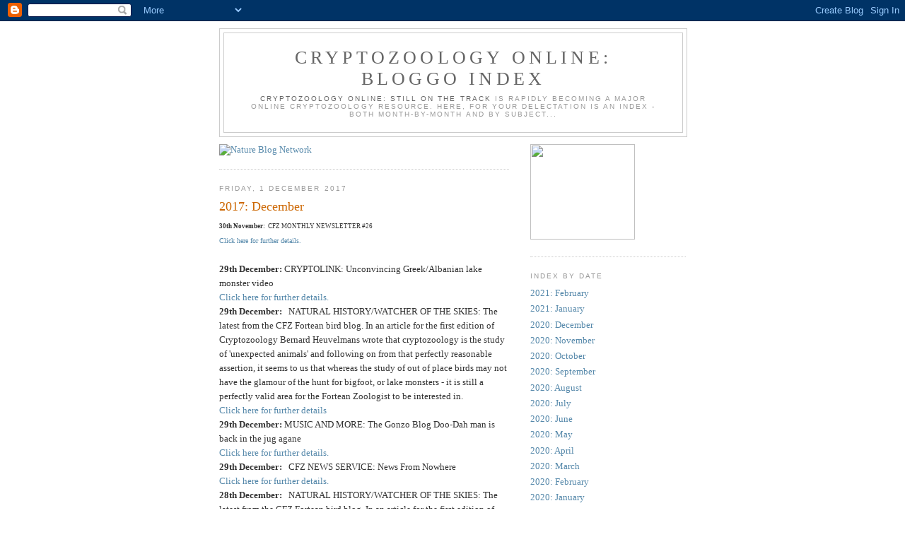

--- FILE ---
content_type: text/html; charset=UTF-8
request_url: https://cryptozoology-bloggodex.blogspot.com/2017/12/29th-cfz-news-service-last-week-at-cfz.html
body_size: 10941
content:
<!DOCTYPE html>
<html dir='ltr'>
<head>
<link href='https://www.blogger.com/static/v1/widgets/2944754296-widget_css_bundle.css' rel='stylesheet' type='text/css'/>
<meta content='text/html; charset=UTF-8' http-equiv='Content-Type'/>
<meta content='blogger' name='generator'/>
<link href='https://cryptozoology-bloggodex.blogspot.com/favicon.ico' rel='icon' type='image/x-icon'/>
<link href='http://cryptozoology-bloggodex.blogspot.com/2017/12/29th-cfz-news-service-last-week-at-cfz.html' rel='canonical'/>
<link rel="alternate" type="application/atom+xml" title="CRYPTOZOOLOGY ONLINE: Bloggo Index - Atom" href="https://cryptozoology-bloggodex.blogspot.com/feeds/posts/default" />
<link rel="alternate" type="application/rss+xml" title="CRYPTOZOOLOGY ONLINE: Bloggo Index - RSS" href="https://cryptozoology-bloggodex.blogspot.com/feeds/posts/default?alt=rss" />
<link rel="service.post" type="application/atom+xml" title="CRYPTOZOOLOGY ONLINE: Bloggo Index - Atom" href="https://www.blogger.com/feeds/377612629557255805/posts/default" />

<link rel="alternate" type="application/atom+xml" title="CRYPTOZOOLOGY ONLINE: Bloggo Index - Atom" href="https://cryptozoology-bloggodex.blogspot.com/feeds/9200695285371924101/comments/default" />
<!--Can't find substitution for tag [blog.ieCssRetrofitLinks]-->
<meta content='http://cryptozoology-bloggodex.blogspot.com/2017/12/29th-cfz-news-service-last-week-at-cfz.html' property='og:url'/>
<meta content='2017: December' property='og:title'/>
<meta content='  30th  November:     CFZ MONTHLY NEWSLETTER #26  Click here for further details.       29th  December:   CRYPTOLINK: Unconvincing Greek/Alb...' property='og:description'/>
<title>CRYPTOZOOLOGY ONLINE: Bloggo Index: 2017: December</title>
<style id='page-skin-1' type='text/css'><!--
/*
-----------------------------------------------
Blogger Template Style
Name:     Minima
Date:     26 Feb 2004
Updated by: Blogger Team
----------------------------------------------- */
/* Use this with templates/template-twocol.html */
body {
background:#ffffff;
margin:0;
color:#333333;
font:x-small Georgia Serif;
font-size/* */:/**/small;
font-size: /**/small;
text-align: center;
}
a:link {
color:#5588aa;
text-decoration:none;
}
a:visited {
color:#999999;
text-decoration:none;
}
a:hover {
color:#cc6600;
text-decoration:underline;
}
a img {
border-width:0;
}
/* Header
-----------------------------------------------
*/
#header-wrapper {
width:660px;
margin:0 auto 10px;
border:1px solid #cccccc;
}
#header-inner {
background-position: center;
margin-left: auto;
margin-right: auto;
}
#header {
margin: 5px;
border: 1px solid #cccccc;
text-align: center;
color:#666666;
}
#header h1 {
margin:5px 5px 0;
padding:15px 20px .25em;
line-height:1.2em;
text-transform:uppercase;
letter-spacing:.2em;
font: normal normal 200% Georgia, Serif;
}
#header a {
color:#666666;
text-decoration:none;
}
#header a:hover {
color:#666666;
}
#header .description {
margin:0 5px 5px;
padding:0 20px 15px;
max-width:700px;
text-transform:uppercase;
letter-spacing:.2em;
line-height: 1.4em;
font: normal normal 78% 'Trebuchet MS', Trebuchet, Arial, Verdana, Sans-serif;
color: #999999;
}
#header img {
margin-left: auto;
margin-right: auto;
}
/* Outer-Wrapper
----------------------------------------------- */
#outer-wrapper {
width: 660px;
margin:0 auto;
padding:10px;
text-align:left;
font: normal normal 100% Georgia, Serif;
}
#main-wrapper {
width: 410px;
float: left;
word-wrap: break-word; /* fix for long text breaking sidebar float in IE */
overflow: hidden;     /* fix for long non-text content breaking IE sidebar float */
}
#sidebar-wrapper {
width: 220px;
float: right;
word-wrap: break-word; /* fix for long text breaking sidebar float in IE */
overflow: hidden;      /* fix for long non-text content breaking IE sidebar float */
}
/* Headings
----------------------------------------------- */
h2 {
margin:1.5em 0 .75em;
font:normal normal 78% 'Trebuchet MS',Trebuchet,Arial,Verdana,Sans-serif;
line-height: 1.4em;
text-transform:uppercase;
letter-spacing:.2em;
color:#999999;
}
/* Posts
-----------------------------------------------
*/
h2.date-header {
margin:1.5em 0 .5em;
}
.post {
margin:.5em 0 1.5em;
border-bottom:1px dotted #cccccc;
padding-bottom:1.5em;
}
.post h3 {
margin:.25em 0 0;
padding:0 0 4px;
font-size:140%;
font-weight:normal;
line-height:1.4em;
color:#cc6600;
}
.post h3 a, .post h3 a:visited, .post h3 strong {
display:block;
text-decoration:none;
color:#cc6600;
font-weight:normal;
}
.post h3 strong, .post h3 a:hover {
color:#333333;
}
.post-body {
margin:0 0 .75em;
line-height:1.6em;
}
.post-body blockquote {
line-height:1.3em;
}
.post-footer {
margin: .75em 0;
color:#999999;
text-transform:uppercase;
letter-spacing:.1em;
font: normal normal 78% 'Trebuchet MS', Trebuchet, Arial, Verdana, Sans-serif;
line-height: 1.4em;
}
.comment-link {
margin-left:.6em;
}
.post img, table.tr-caption-container {
padding:4px;
border:1px solid #cccccc;
}
.tr-caption-container img {
border: none;
padding: 0;
}
.post blockquote {
margin:1em 20px;
}
.post blockquote p {
margin:.75em 0;
}
/* Comments
----------------------------------------------- */
#comments h4 {
margin:1em 0;
font-weight: bold;
line-height: 1.4em;
text-transform:uppercase;
letter-spacing:.2em;
color: #999999;
}
#comments-block {
margin:1em 0 1.5em;
line-height:1.6em;
}
#comments-block .comment-author {
margin:.5em 0;
}
#comments-block .comment-body {
margin:.25em 0 0;
}
#comments-block .comment-footer {
margin:-.25em 0 2em;
line-height: 1.4em;
text-transform:uppercase;
letter-spacing:.1em;
}
#comments-block .comment-body p {
margin:0 0 .75em;
}
.deleted-comment {
font-style:italic;
color:gray;
}
#blog-pager-newer-link {
float: left;
}
#blog-pager-older-link {
float: right;
}
#blog-pager {
text-align: center;
}
.feed-links {
clear: both;
line-height: 2.5em;
}
/* Sidebar Content
----------------------------------------------- */
.sidebar {
color: #666666;
line-height: 1.5em;
}
.sidebar ul {
list-style:none;
margin:0 0 0;
padding:0 0 0;
}
.sidebar li {
margin:0;
padding-top:0;
padding-right:0;
padding-bottom:.25em;
padding-left:15px;
text-indent:-15px;
line-height:1.5em;
}
.sidebar .widget, .main .widget {
border-bottom:1px dotted #cccccc;
margin:0 0 1.5em;
padding:0 0 1.5em;
}
.main .Blog {
border-bottom-width: 0;
}
/* Profile
----------------------------------------------- */
.profile-img {
float: left;
margin-top: 0;
margin-right: 5px;
margin-bottom: 5px;
margin-left: 0;
padding: 4px;
border: 1px solid #cccccc;
}
.profile-data {
margin:0;
text-transform:uppercase;
letter-spacing:.1em;
font: normal normal 78% 'Trebuchet MS', Trebuchet, Arial, Verdana, Sans-serif;
color: #999999;
font-weight: bold;
line-height: 1.6em;
}
.profile-datablock {
margin:.5em 0 .5em;
}
.profile-textblock {
margin: 0.5em 0;
line-height: 1.6em;
}
.profile-link {
font: normal normal 78% 'Trebuchet MS', Trebuchet, Arial, Verdana, Sans-serif;
text-transform: uppercase;
letter-spacing: .1em;
}
/* Footer
----------------------------------------------- */
#footer {
width:660px;
clear:both;
margin:0 auto;
padding-top:15px;
line-height: 1.6em;
text-transform:uppercase;
letter-spacing:.1em;
text-align: center;
}

--></style>
<link href='https://www.blogger.com/dyn-css/authorization.css?targetBlogID=377612629557255805&amp;zx=1d402ac0-a597-4938-992a-0e020e718eeb' media='none' onload='if(media!=&#39;all&#39;)media=&#39;all&#39;' rel='stylesheet'/><noscript><link href='https://www.blogger.com/dyn-css/authorization.css?targetBlogID=377612629557255805&amp;zx=1d402ac0-a597-4938-992a-0e020e718eeb' rel='stylesheet'/></noscript>
<meta name='google-adsense-platform-account' content='ca-host-pub-1556223355139109'/>
<meta name='google-adsense-platform-domain' content='blogspot.com'/>

</head>
<body>
<div class='navbar section' id='navbar'><div class='widget Navbar' data-version='1' id='Navbar1'><script type="text/javascript">
    function setAttributeOnload(object, attribute, val) {
      if(window.addEventListener) {
        window.addEventListener('load',
          function(){ object[attribute] = val; }, false);
      } else {
        window.attachEvent('onload', function(){ object[attribute] = val; });
      }
    }
  </script>
<div id="navbar-iframe-container"></div>
<script type="text/javascript" src="https://apis.google.com/js/platform.js"></script>
<script type="text/javascript">
      gapi.load("gapi.iframes:gapi.iframes.style.bubble", function() {
        if (gapi.iframes && gapi.iframes.getContext) {
          gapi.iframes.getContext().openChild({
              url: 'https://www.blogger.com/navbar/377612629557255805?po\x3d9200695285371924101\x26origin\x3dhttps://cryptozoology-bloggodex.blogspot.com',
              where: document.getElementById("navbar-iframe-container"),
              id: "navbar-iframe"
          });
        }
      });
    </script><script type="text/javascript">
(function() {
var script = document.createElement('script');
script.type = 'text/javascript';
script.src = '//pagead2.googlesyndication.com/pagead/js/google_top_exp.js';
var head = document.getElementsByTagName('head')[0];
if (head) {
head.appendChild(script);
}})();
</script>
</div></div>
<div id='outer-wrapper'><div id='wrap2'>
<!-- skip links for text browsers -->
<span id='skiplinks' style='display:none;'>
<a href='#main'>skip to main </a> |
      <a href='#sidebar'>skip to sidebar</a>
</span>
<div id='header-wrapper'>
<div class='header section' id='header'><div class='widget Header' data-version='1' id='Header1'>
<div id='header-inner'>
<div class='titlewrapper'>
<h1 class='title'>
<a href='https://cryptozoology-bloggodex.blogspot.com/'>
CRYPTOZOOLOGY ONLINE: <br>Bloggo Index
</a>
</h1>
</div>
<div class='descriptionwrapper'>
<p class='description'><span><a href="http://forteanzoology.blogspot.com/">Cryptozoology Online: Still on the Track</a> is rapidly becoming a major online cryptozoology resource. Here, for your delectation is an Index - both month-by-month and by subject...</span></p>
</div>
</div>
</div></div>
</div>
<div id='content-wrapper'>
<div id='crosscol-wrapper' style='text-align:center'>
<div class='crosscol no-items section' id='crosscol'></div>
</div>
<div id='main-wrapper'>
<div class='main section' id='main'><div class='widget HTML' data-version='1' id='HTML1'>
<div class='widget-content'>
<a href="http://natureblognetwork.com/"><img border="0" alt="Nature Blog Network" src="https://lh3.googleusercontent.com/blogger_img_proxy/AEn0k_unuw3VCjrPWNclmMIpNetrm-12JQ1HRz9tb1VXaBZwmwyOWCHTeJSbcpC-rGXYEcVIh0FkKl_bsNlbHwshc_6Ry6stEp9ODipHu-FfHwgwfPiVwgk=s0-d"></a>
</div>
<div class='clear'></div>
</div><div class='widget Blog' data-version='1' id='Blog1'>
<div class='blog-posts hfeed'>

          <div class="date-outer">
        
<h2 class='date-header'><span>Friday, 1 December 2017</span></h2>

          <div class="date-posts">
        
<div class='post-outer'>
<div class='post hentry uncustomized-post-template' itemprop='blogPost' itemscope='itemscope' itemtype='http://schema.org/BlogPosting'>
<meta content='377612629557255805' itemprop='blogId'/>
<meta content='9200695285371924101' itemprop='postId'/>
<a name='9200695285371924101'></a>
<h3 class='post-title entry-title' itemprop='name'>
2017: December
</h3>
<div class='post-header'>
<div class='post-header-line-1'></div>
</div>
<div class='post-body entry-content' id='post-body-9200695285371924101' itemprop='description articleBody'>
<div>
<div>
<span style="font-size: xx-small;"><b>30th</b><b>&nbsp;November:</b><b>&nbsp;</b><b>&nbsp;</b>CFZ MONTHLY NEWSLETTER #26</span></div>
<a href="http://forteanzoology.blogspot.com/2017/11/cfz-monthly-newsletter-26.html" rel="nofollow" style="font-size: x-small;">Click here for further details.</a><span style="font-size: xx-small;"></span><br />
<div>
<br />
<div>
<div>
<div>
<b>29th</b><b>&nbsp;December:</b><b>&nbsp;</b>CRYPTOLINK: Unconvincing Greek/Albanian lake monster video<br />
<a href="http://forteanzoology.blogspot.com/2017/12/cryptolink-unconvincing-greek-lake.html" rel="nofollow">Click here for further details.</a></div>
<b>29th</b><b>&nbsp;December:</b><b>&nbsp;</b><b>&nbsp;</b><b>&nbsp;</b>NATURAL HISTORY/WATCHER OF THE SKIES: The latest from the CFZ Fortean bird blog. In an article for the first edition of Cryptozoology Bernard Heuvelmans wrote that cryptozoology is the study of 'unexpected animals' and following on from that perfectly reasonable assertion, it seems to us that whereas the study of out of place birds may not have the glamour of the hunt for bigfoot, or lake monsters - it is still a perfectly valid area for the Fortean Zoologist to be interested in.</div>
<a href="http://forteanzoology.blogspot.com/2017/12/fortean-bird-news-from-watcher-of-skies_28.html">Click here for further details</a><br />
<b>29th</b><b>&nbsp;December:</b><b>&nbsp;</b>MUSIC AND MORE: The Gonzo Blog Doo-Dah man is back in the jug agane</div>
<div>
<a href="http://forteanzoology.blogspot.com/2017/12/fortean-bird-news-from-watcher-of-skies_29.html" rel="nofollow">Click here for further details.</a><br />
<b>29th</b><b>&nbsp;December:</b><b>&nbsp;</b><b>&nbsp;</b><b>&nbsp;</b>CFZ NEWS SERVICE: News From Nowhere</div>
<a href="http://forteanzoology.blogspot.com/2017/12/news-from-nowhere-fridaysaturday_29.html" rel="nofollow">Click here for further details.</a><br />
<b>28th</b><b>&nbsp;December:</b><b>&nbsp;</b><b>&nbsp;</b><b>&nbsp;</b>NATURAL HISTORY/WATCHER OF THE SKIES: The latest from the CFZ Fortean bird blog. In an article for the first edition of Cryptozoology Bernard Heuvelmans wrote that cryptozoology is the study of 'unexpected animals' and following on from that perfectly reasonable assertion, it seems to us that whereas the study of out of place birds may not have the glamour of the hunt for bigfoot, or lake monsters - it is still a perfectly valid area for the Fortean Zoologist to be interested in.<br />
<div>
<div>
<div>
<div>
<div>
<div>
<div>
<a href="http://forteanzoology.blogspot.com/2017/12/fortean-bird-news-from-watcher-of-skies_28.html">Click here for further details</a><br />
<b>28th</b><b>&nbsp;December:</b><b>&nbsp;</b><b>&nbsp;</b>CRYPTOZOOLOGY/MYSTERY CATS<br />
<div>
The latest from the CFZ Big Cat blog.</div>
<a href="http://forteanzoology.blogspot.com/2017/12/todays-big-cat-news_28.html" target="_blank">Click here for further details</a><br />
<div>
<div>
</div>
</div>
<b>28th</b><b>&nbsp;December:</b><b>&nbsp;</b>MUSIC AND MORE: The Gonzo Blog Doo-Dah man is back in the jug agane</div>
<div>
<a href="http://forteanzoology.blogspot.com/2017/12/the-hoppy-hen-on-thursday.html" rel="nofollow">Click here for further details.</a><br />
<b>28th</b><b>&nbsp;December:</b><b>&nbsp;</b><b>&nbsp;</b><b>&nbsp;</b>CFZ NEWS SERVICE: News From Nowhere</div>
<a href="http://forteanzoology.blogspot.com/2017/12/news-from-nowhere-thursday_28.html" rel="nofollow">Click here for further details.</a><br />
<b>27th</b><b>&nbsp;December:</b><b>&nbsp;</b><b>&nbsp;</b><b>&nbsp;</b>NATURAL HISTORY/WATCHER OF THE SKIES: The latest from the CFZ Fortean bird blog. In an article for the first edition of Cryptozoology Bernard Heuvelmans wrote that cryptozoology is the study of 'unexpected animals' and following on from that perfectly reasonable assertion, it seems to us that whereas the study of out of place birds may not have the glamour of the hunt for bigfoot, or lake monsters - it is still a perfectly valid area for the Fortean Zoologist to be interested in.</div>
<a href="http://forteanzoology.blogspot.com/2017/12/fortean-bird-news-from-watcher-of-skies_27.html">Click here for further details</a><br />
<b>27th</b><b>&nbsp;December:</b><b>&nbsp;</b><b>&nbsp;</b>CRYPTOZOOLOGY/MYSTERY CATS<br />
<div>
The latest from the CFZ Big Cat blog.</div>
<a href="http://forteanzoology.blogspot.com/2017/12/todays-big-cat-news_27.html" target="_blank">Click here for further details</a><br />
<div>
<div>
</div>
</div>
<b>27th</b><b>&nbsp;December:</b><b>&nbsp;</b><b>&nbsp;</b>BIGFOOT NEWS IN BRIEF</div>
<div>
Once upon a time, cryptozoological news stories were few and far between. However, these days with Bigfoot being a major factor in TV light entertainment, there are so many stories on the subject that we are forced in to producing a daily digest. Caveat lector!</div>
<a href="http://forteanzoology.blogspot.com/2017/12/bigfoot-news-in-brief_27.html">Click here for further details</a><br />
<b>27th</b><b>&nbsp;December:</b><b>&nbsp;</b>MUSIC AND MORE: The Gonzo Blog Doo-Dah man is back in the jug agane<br />
<div>
<a href="http://forteanzoology.blogspot.com/2017/12/the-gonzo-blog-doo-dah-man-shouts.html" rel="nofollow">Click here for further details.</a><br />
<b>27th</b><b>&nbsp;December:</b><b>&nbsp;</b><b>&nbsp;</b><b>&nbsp;</b>CFZ NEWS SERVICE: News From Nowhere</div>
<a href="http://forteanzoology.blogspot.com/2017/12/news-from-nowhere-wednesday_26.html" rel="nofollow">Click here for further details.</a><br />
<b>Christmas Day:</b><b>&nbsp;</b><b>&nbsp;</b><b>&nbsp;</b>A very happy Christmas from the CFZ</div>
<a href="http://forteanzoology.blogspot.com/2017/12/a-very-happy-christmas-from-cfz.html" rel="nofollow">Click here for further details.</a><br />
<b>Christmas Day:</b><b>&nbsp;</b>MUSIC AND MORE: Top Ten 2017, Part Two<br />
<div>
<a href="http://forteanzoology.blogspot.com/2017/12/top-ten-for-2017-part-two-1-5.html" rel="nofollow">Click here for further details.</a></div>
<b>Christmas Day:</b><b>&nbsp;</b>MUSIC AND MORE: The Gonzo Blog Doo-Dah man is back in the jug agane<br />
<div>
<a href="http://forteanzoology.blogspot.com/2017/12/the-hoppy-hen-on-christmas-day.html" rel="nofollow">Click here for further details.</a><br />
<b>Christmas Day:</b><b>&nbsp;</b><b>&nbsp;</b><b>&nbsp;</b>CFZ NEWS SERVICE: News From Nowhere</div>
<a href="http://forteanzoology.blogspot.com/2017/12/news-from-nowhere-christmas-day.html" rel="nofollow">Click here for further details.</a><br />
<b>Christmas Eve:</b><b>&nbsp;</b>Annual Report 2017<br />
<a href="http://forteanzoology.blogspot.com/2017/12/annual-report-2017.html" rel="nofollow">Click here for further details.</a><br />
<b>Christmas Eve:</b><b>&nbsp;</b>MUSIC AND MORE: Top Ten 2017, Part One<br />
<div>
<a href="http://forteanzoology.blogspot.com/2017/12/top-ten-of-year-part-one-6-10.html" rel="nofollow">Click here for further details.</a></div>
<b>Christmas Eve:</b><b>&nbsp;</b>MUSIC AND MORE: The Gonzo Blog Doo-Dah man is back in the jug agane<br />
<div>
<a href="http://forteanzoology.blogspot.com/2017/12/the-hoppy-hen-on-christmas-eve.html" rel="nofollow">Click here for further details.</a><br />
<b>Christmas Eve:</b><b>&nbsp;</b><b>&nbsp;</b><b>&nbsp;</b>CFZ NEWS SERVICE: News From Nowhere</div>
<a href="http://forteanzoology.blogspot.com/2017/12/news-from-nowhere-christmas-eve.html" rel="nofollow">Click here for further details.</a><br />
<b>22/3rd</b><b>&nbsp;December:</b><b>&nbsp;</b><b>&nbsp;</b>CRYPTOZOOLOGY/MYSTERY CATS<br />
<div>
The latest from the CFZ Big Cat blog.</div>
<a href="http://forteanzoology.blogspot.com/2017/12/todays-big-cat-news_22.html" target="_blank">Click here for further details</a><br />
<div>
<div>
</div>
</div>
<b>22/3rd</b><b>&nbsp;December</b><b>:</b><b>&nbsp;</b><b>&nbsp;</b>THYLACINES IN THE NEWS<br />
<a href="http://forteanzoology.blogspot.com/2017/12/thylacines-in-news_22.html" rel="nofollow">Click here for further details.</a></div>
<b>22/3rd</b><b>&nbsp;December:</b><b>&nbsp;</b>MUSIC AND MORE: The Gonzo Blog Doo-Dah man is back in the jug agane<br />
<div>
<a href="http://forteanzoology.blogspot.com/2017/12/the-gonzo-blog-doo-dah-man-suffers-in.html" rel="nofollow">Click here for further details.</a><br />
<b>22/3rd</b><b>&nbsp;December:</b><b>&nbsp;</b><b>&nbsp;</b><b>&nbsp;</b>CFZ NEWS SERVICE: News From Nowhere</div>
<a href="http://forteanzoology.blogspot.com/2017/12/news-from-nowhere-fridaysaturday_22.html" rel="nofollow">Click here for further details.</a><br />
<b>21st December</b><b>:</b><b>&nbsp;</b><b>&nbsp;</b>THYLACINES IN THE NEWS</div>
<div>
<a href="http://forteanzoology.blogspot.com/2017/12/thylacines-in-news_21.html" rel="nofollow">Click here for further details.</a></div>
</div>
</div>
</div>
<b>21st</b><b>&nbsp;December:</b><b>&nbsp;</b>&nbsp;On The Track (of Unknown Animals) Ep. 86 (Australian "humanoid", yeti, lamb leg, US jaguar, etc)<br />
<div>
<div>
<a href="http://forteanzoology.blogspot.com/2017/12/on-track-of-unknown-animals-ep-86.html" rel="nofollow">Click here for further details.</a><br />
<div>
<b>21st</b><b>&nbsp;December</b><b>:</b><b>&nbsp;</b>&nbsp;NESSIELINKS: This is another caveat lector here, as we gather together recent Loch Ness Monster related stories, which have been proliferating across the news sites of the web.</div>
<a href="http://forteanzoology.blogspot.com/2017/12/nessienews-caveat-lector_21.html">Click here for further details...</a></div>
</div>
<div>
</div>
<b>21st</b><b>&nbsp;December:</b><b>&nbsp;</b><b>&nbsp;</b>BIGFOOT NEWS IN BRIEF
<br />
<div>
Once upon a time, cryptozoological news stories were few and far between. However, these days with Bigfoot being a major factor in TV light entertainment, there are so many stories on the subject that we are forced in to producing a daily digest. Caveat lector!</div>
<a href="http://forteanzoology.blogspot.com/2017/12/bigfoot-news-in-brief_21.html">Click here for further details</a><br />
<b>21st</b><b>&nbsp;December</b><b>:</b><b>&nbsp;</b><b>&nbsp;</b>CRYPTOLINK: Chessie news<br />
<div>
<div>
<a href="http://forteanzoology.blogspot.com/2017/12/cryptolink-is-chessie-americas-loch.html" rel="nofollow">Click here for further details.</a></div>
</div>
<b>21st</b><b>&nbsp;December</b><b>:</b><b>&nbsp;</b><b>&nbsp;</b>CRYPTOLINK: Yowie news<br />
<a href="http://forteanzoology.blogspot.com/2017/12/cryptolink-more-yowie-news.html" rel="nofollow">Click here for further details.</a><br />
<b>21st</b><b>&nbsp;December:</b><b>&nbsp;</b>MUSIC AND MORE: The Gonzo Blog Doo-Dah man is back in the jug agane
<br />
<div>
<a href="http://forteanzoology.blogspot.com/2017/12/the-gonzo-blog-doo-dah-man-shouts.html" rel="nofollow">Click here for further details.</a><br />
<b>21st</b><b>&nbsp;December:</b><b>&nbsp;</b><b>&nbsp;</b><b>&nbsp;</b>CFZ NEWS SERVICE: News From Nowhere</div>
<a href="http://forteanzoology.blogspot.com/2017/12/news-from-nowhere-thursday_21.html" rel="nofollow">Click here for further details.</a><br />
<br />
<br />
<b><br /></b>
<b>18/9</b><b>th</b><b>&nbsp;December</b><b>:</b><b>&nbsp;</b><b>&nbsp;</b>THYLACINES IN THE NEWS<br />
<span style="font-size: xx-small;"><a href="http://forteanzoology.blogspot.com/2017/12/thylacines-in-news_18.html" rel="nofollow">Click here for further details.</a></span><br />
<b>20th December:</b><b>&nbsp;</b><b>&nbsp;</b>BIGFOOT NEWS IN BRIEF<br />
<div>
<span style="font-size: xx-small;">Once upon a time, cryptozoological news stories were few and far between. However, these days with Bigfoot being a major factor in TV light entertainment, there are so many stories on the subject that we are forced in to producing a daily digest. Caveat lector!</span></div>
<a href="http://forteanzoology.blogspot.com/2017/12/bigfoot-news-in-brief_20.html">Click here for further details</a><br />
<b>20th December:</b><b>&nbsp;</b><b>&nbsp;</b>CRYPTOZOOLOGY/MYSTERY CATS<br />
<div>
The latest from the CFZ Big Cat blog.</div>
<a href="http://forteanzoology.blogspot.com/2017/12/todays-big-cat-news_20.html" target="_blank">Click here for further details</a><br />
<div>
<div>
<div>
<b>20th</b><b>&nbsp;December:</b><b>&nbsp;</b><b>&nbsp;</b><b>&nbsp;</b>CFZ NEWS SERVICE: The last week at CFZ-USA</div>
<div>
<span style="font-size: xx-small;"><a href="http://forteanzoology.blogspot.com/2017/12/bigfoot-news-in-brief_20.html" rel="nofollow">Click here for further details.</a></span></div>
<b>20th</b><b>&nbsp;December</b><b>:</b><b>&nbsp;</b><b>&nbsp;</b>CRYPTOLINK: Yowie news</div>
<span style="font-size: xx-small;"><a href="http://forteanzoology.blogspot.com/2017/12/cryptolink-yowie-article.html" rel="nofollow">Click here for further details.</a></span><br />
<b>20th</b><b>&nbsp;December:</b><b>&nbsp;</b><b>&nbsp;</b><b>&nbsp;</b>NATURAL HISTORY/WATCHER OF THE SKIES: The latest from the CFZ Fortean bird blog. In an article for the first edition of Cryptozoology Bernard Heuvelmans wrote that cryptozoology is the study of 'unexpected animals' and following on from that perfectly reasonable assertion, it seems to us that whereas the study of out of place birds may not have the glamour of the hunt for bigfoot, or lake monsters - it is still a perfectly valid area for the Fortean Zoologist to be interested in.</div>
<div>
<span style="font-size: xx-small;"><a href="http://forteanzoology.blogspot.com/2017/12/fortean-bird-news-from-watcher-of-skies_20.html">Click here for further details</a></span></div>
<div>
<div>
<b>20th</b><b>&nbsp;December:</b><b>&nbsp;</b>MUSIC AND MORE: The Gonzo Blog Doo-Dah man is back in the jug agane</div>
<a href="http://forteanzoology.blogspot.com/2017/12/the-gonzo-blog-doo-dah-man-is-holding.html" rel="nofollow">Click here for further details.</a><br />
<b>20th</b><b>&nbsp;December:</b><b>&nbsp;</b><b>&nbsp;</b><b>&nbsp;</b>CFZ NEWS SERVICE: News From Nowhere</div>
<a href="http://forteanzoology.blogspot.com/2017/12/news-from-nowhere-wednesday_20.html" rel="nofollow">Click here for further details.</a><br />
<b>18/9th December:</b><b>&nbsp;</b><b>&nbsp;</b>CRYPTOZOOLOGY/MYSTERY CATS<br />
<div>
The latest from the CFZ Big Cat blog.</div>
<a href="http://forteanzoology.blogspot.com/2017/12/todays-big-cat-news_18.html" target="_blank">Click here for further details</a><br />
<div>
<div>
</div>
</div>
<b>18/9</b><b>th</b><b>&nbsp;December</b><b>:</b><b>&nbsp;</b><b>&nbsp;</b>THYLACINES IN THE NEWS
<span style="font-size: xx-small;"><a href="http://forteanzoology.blogspot.com/2017/12/thylacines-in-news_18.html" rel="nofollow">Click here for further details.</a></span><br />
<b>18/9</b><b>th</b><b>&nbsp;December:</b><b>&nbsp;</b><b>&nbsp;</b><b>&nbsp;</b>NATURAL HISTORY/WATCHER OF THE SKIES: The latest from the CFZ Fortean bird blog. In an article for the first edition of Cryptozoology Bernard Heuvelmans wrote that cryptozoology is the study of 'unexpected animals' and following on from that perfectly reasonable assertion, it seems to us that whereas the study of out of place birds may not have the glamour of the hunt for bigfoot, or lake monsters - it is still a perfectly valid area for the Fortean Zoologist to be interested in.
<br />
<div>
<span style="font-size: xx-small;"><a href="http://forteanzoology.blogspot.com/2017/12/fortean-bird-news-from-watcher-of-skies_18.html">Click here for further details</a></span></div>
<div>
<div>
<b>18/9</b><b>th</b><b>&nbsp;December:</b><b>&nbsp;</b>MUSIC AND MORE: The Gonzo Blog Doo-Dah man is back in the jug agane</div>
<a href="http://forteanzoology.blogspot.com/2017/12/the-gonzo-blog-doo-dah-man-makes-like.html" rel="nofollow">Click here for further details.</a><br />
<b>18/9</b><b>th</b><b>&nbsp;December:</b><b>&nbsp;</b><b>&nbsp;</b><b>&nbsp;</b>CFZ NEWS SERVICE: News From Nowhere</div>
<a href="http://forteanzoology.blogspot.com/2017/12/news-from-nowhere-mondaytuesday_18.html" rel="nofollow">Click here for further details.</a><br />
<b><br /></b>
<b>17th</b><b>&nbsp;December:</b><b>&nbsp;</b>MUSIC AND MORE: The Gonzo Weekly #265/6
<a href="http://forteanzoology.blogspot.com/2017/12/gonzo-weekly-2656.html" rel="nofollow">Click here for further details.</a><br />
<b>17th</b><b>&nbsp;December:</b><b>&nbsp;</b>MUSIC AND MORE: The Gonzo Blog Doo-Dah man is back in the jug agane
<a href="http://forteanzoology.blogspot.com/2017/12/the-ho-ho-hen.html" rel="nofollow">Click here for further details.</a><br />
<b>17th</b><b>&nbsp;December:</b><b>&nbsp;</b><b>&nbsp;</b><b>&nbsp;</b>CFZ NEWS SERVICE: News From Nowhere<br />
<a href="http://forteanzoology.blogspot.com/2017/12/news-from-nowhere-sunday_17.html" rel="nofollow">Click here for further details.</a><br />
<b>15/6th December:</b><b>&nbsp;</b><b>&nbsp;</b>CRYPTOZOOLOGY/MYSTERY CATS<br />
<div>
The latest from the CFZ Big Cat blog.</div>
<a href="http://forteanzoology.blogspot.com/2017/12/todays-big-cat-news_15.html" target="_blank">Click here for further details</a><br />
<div>
<div>
<div>
<b>15/6th</b><b>&nbsp;December:</b><b>&nbsp;</b><b>&nbsp;</b><b>&nbsp;</b>CFZ NEWS SERVICE: The last week at CFZ-USA</div>
<div>
<span style="font-size: xx-small;"><a href="http://forteanzoology.blogspot.com/2017/12/the-last-week-at-cfz-usa-blog_15.html" rel="nofollow">Click here for further details.</a></span></div>
<b>15/6th</b><b>&nbsp;December</b><b>:</b><b>&nbsp;</b><b>&nbsp;</b>THYLACINES IN THE NEWS</div>
<span style="font-size: xx-small;"><a href="http://forteanzoology.blogspot.com/2017/12/thylacines-in-news_15.html" rel="nofollow">Click here for further details.</a></span><br />
<b>15/6th</b><b>&nbsp;December:</b><b>&nbsp;</b><b>&nbsp;</b><b>&nbsp;</b>NATURAL HISTORY/WATCHER OF THE SKIES: The latest from the CFZ Fortean bird blog. In an article for the first edition of Cryptozoology Bernard Heuvelmans wrote that cryptozoology is the study of 'unexpected animals' and following on from that perfectly reasonable assertion, it seems to us that whereas the study of out of place birds may not have the glamour of the hunt for bigfoot, or lake monsters - it is still a perfectly valid area for the Fortean Zoologist to be interested in.</div>
<div>
<span style="font-size: xx-small;"><a href="http://forteanzoology.blogspot.com/2017/12/fortean-bird-news-from-watcher-of-skies_15.html">Click here for further details</a></span></div>
<div>
<div>
<b>15/6th</b><b>&nbsp;December:</b><b>&nbsp;</b>MUSIC AND MORE: The Gonzo Blog Doo-Dah man is back in the jug agane</div>
<a href="http://forteanzoology.blogspot.com/2017/12/the-gonzo-blog-doo-dah-man-is-not.html" rel="nofollow">Click here for further details.</a><br />
<b>15/6th</b><b>&nbsp;December:</b><b>&nbsp;</b><b>&nbsp;</b><b>&nbsp;</b>CFZ NEWS SERVICE: News From Nowhere<br />
<a href="http://forteanzoology.blogspot.com/2017/12/news-from-nowhere-fridaysaturday_15.html" rel="nofollow">Click here for further details.</a></div>
<b>14th December</b><b>:</b><b>&nbsp;</b><b>&nbsp;</b>THYLACINES IN THE NEWS<br />
<div>
<div>
<div>
<span style="font-size: xx-small;"><a href="http://forteanzoology.blogspot.com/2017/12/thylacines-in-news_13.html" rel="nofollow">Click here for further details.</a></span><br />
<b>14th December:</b><b>&nbsp;</b><b>&nbsp;</b>BIGFOOT NEWS IN BRIEF</div>
<div>
<span style="font-size: xx-small;">Once upon a time, cryptozoological news stories were few and far between. However, these days with Bigfoot being a major factor in TV light entertainment, there are so many stories on the subject that we are forced in to producing a daily digest. Caveat lector!</span></div>
<span style="font-size: xx-small;"><a href="http://forteanzoology.blogspot.com/2017/12/bigfoot-news-in-brief_14.html">Click here for further details</a></span><br />
<div>
<b>14th December:</b><b>&nbsp;</b><b>&nbsp;</b><b>&nbsp;</b>NATURAL HISTORY/WATCHER OF THE SKIES: The latest from the CFZ Fortean bird blog. In an article for the first edition of Cryptozoology Bernard Heuvelmans wrote that cryptozoology is the study of 'unexpected animals' and following on from that perfectly reasonable assertion, it seems to us that whereas the study of out of place birds may not have the glamour of the hunt for bigfoot, or lake monsters - it is still a perfectly valid area for the Fortean Zoologist to be interested in.</div>
</div>
<div>
<span style="font-size: xx-small;"><a href="http://forteanzoology.blogspot.com/2017/12/thylacines-in-news_14.html">Click here for further details</a></span></div>
<div>
<div>
<b>14th December:</b><b>&nbsp;</b><b>&nbsp;</b>MUSIC AND MORE: The Gonzo Blog Doo-Dah man is back in the jug agane</div>
<a href="http://forteanzoology.blogspot.com/2017/12/the-gonzo-blog-doo-dah-man-is-on.html" rel="nofollow">Click here for further details.</a><br />
<b>14th December:</b><b>&nbsp;</b><b>&nbsp;</b><b>&nbsp;</b>CFZ NEWS SERVICE: News From Nowhere<br />
<a href="http://forteanzoology.blogspot.com/2017/12/news-from-nowhere-thursday.html" rel="nofollow">Click here for further details.</a><br />
<b>13th December</b><b>:</b><b>&nbsp;</b><b>&nbsp;</b>THYLACINES IN THE NEWS</div>
</div>
<div>
<span style="font-size: xx-small;"><a href="http://forteanzoology.blogspot.com/2017/12/thylacines-in-news_13.html" rel="nofollow">Click here for further details.</a></span><br />
<span style="font-size: xx-small;"><b>13th December</b><b>:</b><b>&nbsp;</b></span>CRYPTOLINK:&nbsp; We think its a turtle.<br />
<a href="http://forteanzoology.blogspot.com/2017/12/cryptolink-we-think-its-turtle.html">Click here for further details...</a></div>
<span style="font-size: xx-small;"><b>13th December</b><b>:</b><b>&nbsp;</b>&nbsp;NESSIELINKS: This is another caveat lector here, as we gather together recent Loch Ness Monster related stories, which have been proliferating across the news sites of the web.</span>
<a href="http://forteanzoology.blogspot.com/2017/12/nessienews-caveat-lector.html"><span style="font-size: xx-small;">Click here for further details...</span></a><br />
<b>13th December:</b><b>&nbsp;</b><b>&nbsp;</b>BIGFOOT NEWS IN BRIEF
<br />
<div>
<span style="font-size: xx-small;">Once upon a time, cryptozoological news stories were few and far between. However, these days with Bigfoot being a major factor in TV light entertainment, there are so many stories on the subject that we are forced in to producing a daily digest. Caveat lector!</span></div>
<span style="font-size: xx-small;"><a href="http://forteanzoology.blogspot.com/2017/12/bigfoot-news-in-brief.html">Click here for further details</a></span><br />
<div>
<b>13th December:</b><b>&nbsp;</b><b>&nbsp;</b><b>&nbsp;</b>NATURAL HISTORY/WATCHER OF THE SKIES: The latest from the CFZ Fortean bird blog. In an article for the first edition of Cryptozoology Bernard Heuvelmans wrote that cryptozoology is the study of 'unexpected animals' and following on from that perfectly reasonable assertion, it seems to us that whereas the study of out of place birds may not have the glamour of the hunt for bigfoot, or lake monsters - it is still a perfectly valid area for the Fortean Zoologist to be interested in.</div>
<div>
<span style="font-size: xx-small;"><a href="http://forteanzoology.blogspot.com/2017/12/fortean-bird-news-from-watcher-of-skies_13.html">Click here for further details</a></span></div>
<div>
<div>
<div>
<b>13th December:</b><b>&nbsp;</b><b>&nbsp;</b>MUSIC AND MORE: The Gonzo Blog Doo-Dah man is back in the jug agane</div>
</div>
<a href="http://forteanzoology.blogspot.com/2017/12/the-gonzo-blog-doo-dah-man-is-steadfast.html" rel="nofollow">Click here for further details.</a><br />
<b>13th December:</b><b>&nbsp;</b><b>&nbsp;</b><b>&nbsp;</b>CFZ NEWS SERVICE: News From Nowhere<br />
<a href="http://forteanzoology.blogspot.com/2017/12/news-from-nowhere-wednesday.html" rel="nofollow">Click here for further details.</a></div>
<b>11/2th December:</b><b>&nbsp;</b><b>&nbsp;</b>CRYPTOZOOLOGY/MYSTERY CATS<br />
<div>
The latest from the CFZ Big Cat blog.</div>
<a href="http://forteanzoology.blogspot.com/2017/12/todays-big-cat-news.html" target="_blank">Click here for further details</a><br />
<b>11/2th December:</b><b>&nbsp;</b><b>&nbsp;</b><b>&nbsp;</b>NATURAL HISTORY/WATCHER OF THE SKIES: The latest from the CFZ Fortean bird blog. In an article for the first edition of Cryptozoology Bernard Heuvelmans wrote that cryptozoology is the study of 'unexpected animals' and following on from that perfectly reasonable assertion, it seems to us that whereas the study of out of place birds may not have the glamour of the hunt for bigfoot, or lake monsters - it is still a perfectly valid area for the Fortean Zoologist to be interested in.<br />
<div>
<span style="font-size: xx-small;"><a href="http://forteanzoology.blogspot.com/2017/12/fortean-bird-news-from-watcher-of-skies.html">Click here for further details</a></span></div>
<div>
<div>
<div>
<b>11/2th December:</b><b>&nbsp;</b><b>&nbsp;</b><b>&nbsp;</b>MUSIC AND MORE: The Gonzo Weekly #264</div>
<a href="http://forteanzoology.blogspot.com/2017/12/gonzo-weekly-264.html" rel="nofollow">Click here for further details.</a><br />
<b>11/2th December:</b><b>&nbsp;</b><b>&nbsp;</b>MUSIC AND MORE: The Gonzo Blog Doo-Dah man is back in the jug agane</div>
<a href="http://forteanzoology.blogspot.com/2017/12/the-gonzo-blog-doo-dah-man-does-his-best.html" rel="nofollow">Click here for further details.</a><br />
<b>11/2th December:</b><b>&nbsp;</b><b>&nbsp;</b><b>&nbsp;</b>CFZ NEWS SERVICE: News From Nowhere<br />
<a href="http://forteanzoology.blogspot.com/2017/12/news-from-nowhere-sunday_10.html" rel="nofollow">Click here for further details.</a></div>
<div>
<b>10th December:</b><b>&nbsp;</b><b>&nbsp;</b><b>&nbsp;</b>CFZ NEWS SERVICE: The last week at CFZ-USA</div>
<div>
<div>
<div>
<span style="font-size: xx-small;"><a href="http://forteanzoology.blogspot.com/2017/12/the-last-week-at-cfz-usa-blog.html" rel="nofollow">Click here for further details.</a></span><br />
<b>10th December:</b><b>&nbsp;</b><b>&nbsp;</b><b>&nbsp;</b>MUSIC AND MORE: The Gonzo Weekly #264</div>
<a href="http://forteanzoology.blogspot.com/2017/12/gonzo-weekly-264.html" rel="nofollow">Click here for further details.</a><br />
<b>10th December:</b><b>&nbsp;</b><b>&nbsp;</b>MUSIC AND MORE: The Gonzo Blog Doo-Dah man is back in the jug agane</div>
<a href="http://forteanzoology.blogspot.com/2017/12/the-december-hen-goes-gonzoid.html" rel="nofollow">Click here for further details.</a><br />
<b>10th December:</b><b>&nbsp;</b><b>&nbsp;</b><b>&nbsp;</b>CFZ NEWS SERVICE: News From Nowhere<br />
<a href="http://forteanzoology.blogspot.com/2017/12/news-from-nowhere-sunday_10.html" rel="nofollow">Click here for further details.</a><br />
<b>4/5th</b><b>&nbsp;December:</b><b>&nbsp;</b><b>&nbsp;</b><b>&nbsp;</b>MUSIC AND MORE: The Gonzo Blog Doo-Dah man is back in the jug agane</div>
<div>
<a href="http://forteanzoology.blogspot.com/2017/12/the-gonzo-blog-doo-dah-man-is-ok.html" rel="nofollow">Click here for further details.</a><br />
<b>4/5th December:</b><b>&nbsp;</b><b>&nbsp;</b><b>&nbsp;</b>CFZ NEWS SERVICE: News From Nowhere<br />
<a href="http://forteanzoology.blogspot.com/2017/12/news-from-nowhere-mondaytuesday.html" rel="nofollow">Click here for further details.</a><br />
<b>3rd December:</b><b>&nbsp;</b><b>&nbsp;</b><b>&nbsp;</b>MUSIC AND MORE: The Gonzo Weekly #263</div>
<a href="http://forteanzoology.blogspot.com/2017/12/gonzo-weekly-263.html" rel="nofollow">Click here for further details.</a><br />
<div>
<b>3rd December:</b><b>&nbsp;</b><b>&nbsp;</b><b>&nbsp;</b>MUSIC AND MORE: The Gonzo Blog Doo-Dah man is back in the jug agane</div>
<div>
<div>
<a href="http://forteanzoology.blogspot.com/2017/12/hoppity-hens-on-sunday-go-gonzoid-yes.html" rel="nofollow">Click here for further details.</a><br />
<b>3rd December:</b><b>&nbsp;</b><b>&nbsp;</b><b>&nbsp;</b>CFZ NEWS SERVICE: News From Nowhere<br />
<a href="http://forteanzoology.blogspot.com/2017/12/news-from-nowhere-sunday.html" rel="nofollow">Click here for further details.</a><br />
<div>
</div>
<b>1st December:</b><b>&nbsp;</b>&nbsp;MARK RAINES: War dogs on Death Row<br />
<a href="http://forteanzoology.blogspot.com/2017/12/mark-raines-sent-this.html" rel="nofollow">Click here for further details.</a><br />
<b>1st December:</b><b>&nbsp;</b>&nbsp;CFZ PEOPLE: Olivia McCarthy<br />
<a href="http://forteanzoology.blogspot.com/2017/12/cfz-people-happy-birthday-olivia.html" rel="nofollow">Click here for further details.</a></div>
<b>1st December:</b><b>&nbsp;</b><b>&nbsp;</b>THYLACINES IN THE NEWS</div>
<a href="http://forteanzoology.blogspot.com/2017/12/thylacines-in-news.html" rel="nofollow">Click here for further details.</a><br />
<div>
<b>1st December:</b><b>&nbsp;</b><b>&nbsp;</b><b>&nbsp;</b>MUSIC AND MORE: The Gonzo Blog Doo-Dah man is back in the jug agane</div>
<a href="http://forteanzoology.blogspot.com/2017/12/the-gonzo-blog-doo-dah-man-has-friday.html" rel="nofollow">Click here for further details.</a><br />
<b>1st December:</b><b>&nbsp;</b><b>&nbsp;</b><b>&nbsp;</b>CFZ NEWS SERVICE: News From Nowhere<br />
<a href="http://forteanzoology.blogspot.com/2017/12/news-from-nowhere-fridaysaturday.html" rel="nofollow">Click here for further details.</a><br />
<div>
<br /></div>
<div style='clear: both;'></div>
</div>
<div class='post-footer'>
<div class='post-footer-line post-footer-line-1'>
<span class='post-author vcard'>
Posted by
<span class='fn' itemprop='author' itemscope='itemscope' itemtype='http://schema.org/Person'>
<span itemprop='name'>Jon Downes</span>
</span>
</span>
<span class='post-timestamp'>
at
<meta content='http://cryptozoology-bloggodex.blogspot.com/2017/12/29th-cfz-news-service-last-week-at-cfz.html' itemprop='url'/>
<a class='timestamp-link' href='https://cryptozoology-bloggodex.blogspot.com/2017/12/29th-cfz-news-service-last-week-at-cfz.html' rel='bookmark' title='permanent link'><abbr class='published' itemprop='datePublished' title='2017-12-01T06:16:00-08:00'>06:16</abbr></a>
</span>
<span class='post-comment-link'>
</span>
<span class='post-icons'>
<span class='item-control blog-admin pid-630376962'>
<a href='https://www.blogger.com/post-edit.g?blogID=377612629557255805&postID=9200695285371924101&from=pencil' title='Edit Post'>
<img alt='' class='icon-action' height='18' src='https://resources.blogblog.com/img/icon18_edit_allbkg.gif' width='18'/>
</a>
</span>
</span>
<div class='post-share-buttons goog-inline-block'>
</div>
</div>
<div class='post-footer-line post-footer-line-2'>
<span class='post-labels'>
</span>
</div>
<div class='post-footer-line post-footer-line-3'>
<span class='post-location'>
</span>
</div>
</div>
</div>
<div class='comments' id='comments'>
<a name='comments'></a>
</div>
</div>

        </div></div>
      
</div>
<div class='blog-pager' id='blog-pager'>
<span id='blog-pager-newer-link'>
<a class='blog-pager-newer-link' href='https://cryptozoology-bloggodex.blogspot.com/2018/01/2018-january.html' id='Blog1_blog-pager-newer-link' title='Newer Post'>Newer Post</a>
</span>
<span id='blog-pager-older-link'>
<a class='blog-pager-older-link' href='https://cryptozoology-bloggodex.blogspot.com/2017/11/2017-november.html' id='Blog1_blog-pager-older-link' title='Older Post'>Older Post</a>
</span>
<a class='home-link' href='https://cryptozoology-bloggodex.blogspot.com/'>Home</a>
</div>
<div class='clear'></div>
<div class='post-feeds'>
</div>
</div></div>
</div>
<div id='sidebar-wrapper'>
<div class='sidebar section' id='sidebar'><div class='widget HTML' data-version='1' id='HTML3'>
<div class='widget-content'>
<a href="http://cfztesting.blogspot.com/2011/04/all-about-cfz-bloggo-network.html"><img src="https://lh3.googleusercontent.com/blogger_img_proxy/AEn0k_t7e3rd38nlg6yBJzBSo5BkACaQ_VykrN5XjJawWN4XhkprT6UQH-2m1r3atb08zeT7Pn_n7IyI0aiPQpPlaPHw7PcB=s0-d" width="148" height="135"></a>
</div>
<div class='clear'></div>
</div><div class='widget LinkList' data-version='1' id='LinkList1'>
<h2>INDEX BY DATE</h2>
<div class='widget-content'>
<ul>
<li><a href='https://cryptozoology-bloggodex.blogspot.com/2021/02/2021-february.html'>2021: February</a></li>
<li><a href='https://cryptozoology-bloggodex.blogspot.com/2021/01/2021-january.html'>2021: January</a></li>
<li><a href='https://cryptozoology-bloggodex.blogspot.com/2020/12/2020-december.html'>2020: December</a></li>
<li><a href='https://cryptozoology-bloggodex.blogspot.com/2020/11/2020-november.html'>2020: November</a></li>
<li><a href='https://cryptozoology-bloggodex.blogspot.com/2020/10/2020-october.html'>2020: October</a></li>
<li><a href='https://cryptozoology-bloggodex.blogspot.com/2020/09/22020-september.html'>2020: September</a></li>
<li><a href='https://www.blogger.com/blog/post/edit/377612629557255805/4656438205182573369'>2020: August</a></li>
<li><a href='http://cryptozoology-bloggodex.blogspot.com/2020/07/2020-july.html'>2020: July</a></li>
<li><a href='http://https://www.blogger.com/blog/post/edit/377612629557255805/6620162776367698752'>2020: June</a></li>
<li><a href='http://https://cryptozoology-bloggodex.blogspot.com/2020/05/2020-may.html'>2020: May</a></li>
<li><a href='http://https://cryptozoology-bloggodex.blogspot.com/2020/04/2020-april.html'>2020: April</a></li>
<li><a href='https://cryptozoology-bloggodex.blogspot.com/2020/03/2020-march.html'>2020: March</a></li>
<li><a href='https://www.blogger.com/blogger.g?blogID=377612629557255805#editor/target=post;postID=1442541368980076714;onPublishedMenu=pageelements;onClosedMenu=pageelements;postNum=1;src=link'>2020: February</a></li>
<li><a href='https://cryptozoology-bloggodex.blogspot.com/2020/01/2020-janiary.html'>2020: January</a></li>
<li><a href='https://cryptozoology-bloggodex.blogspot.com/2019/12/2019-december.html'>2019: December</a></li>
<li><a href='https://cryptozoology-bloggodex.blogspot.com/2019/11/2019-november.html'>2020: November</a></li>
<li><a href='https://cryptozoology-bloggodex.blogspot.com/2019/10/2019-october.html'>2019: October</a></li>
<li><a href='https://cryptozoology-bloggodex.blogspot.com/2019/09/2019-september.html'>2019: September</a></li>
<li><a href='https://cryptozoology-bloggodex.blogspot.com/2019/08/2019-august.html'>2019: August</a></li>
<li><a href='https://cryptozoology-bloggodex.blogspot.com/2019/07/2019-july.html'>2019: July</a></li>
<li><a href='https://cryptozoology-bloggodex.blogspot.com/2019/06/2019-june.html'>2019: June</a></li>
<li><a href='https://cryptozoology-bloggodex.blogspot.com/2019/05/2019-may.html'>2019: May</a></li>
<li><a href='https://cryptozoology-bloggodex.blogspot.com/2019/04/2019-april.html'>2019: April</a></li>
<li><a href='https://cryptozoology-bloggodex.blogspot.com/2019/03/2019-march.html'>2019: March</a></li>
<li><a href='https://cryptozoology-bloggodex.blogspot.com/2019/02/2019-february.html'>2019: February</a></li>
<li><a href='https://cryptozoology-bloggodex.blogspot.com/2019/01/2019-january.html'>2019: January</a></li>
<li><a href='https://cryptozoology-bloggodex.blogspot.com/2018/11/2018-december.html'>2018: December</a></li>
<li><a href='https://cryptozoology-bloggodex.blogspot.com/2018/11/2018-november.html'>2018: November</a></li>
<li><a href='http://cryptozoology-bloggodex.blogspot.com/2018/10/2018-october.html'>2018: October</a></li>
<li><a href='http://cryptozoology-bloggodex.blogspot.com/2018/09/2018-september.html'>2018: September</a></li>
<li><a href='http://cryptozoology-bloggodex.blogspot.com/2018/08/2018-august.html'>2018 August</a></li>
<li><a href='http://cryptozoology-bloggodex.blogspot.com/2018/07/2018-july.html'>2018: July</a></li>
<li><a href='http://cryptozoology-bloggodex.blogspot.com/2018/06/2018-june-2.html'>2018: June 2</a></li>
<li><a href='http://cryptozoology-bloggodex.blogspot.com/2018/05/2018-june.html'>2018: June</a></li>
<li><a href='http://cryptozoology-bloggodex.blogspot.com/2018/05/2018-may.html'>2018: May</a></li>
<li><a href='http://cryptozoology-bloggodex.blogspot.com/2018/04/2018-april.html'>2018: April</a></li>
<li><a href='http://cryptozoology-bloggodex.blogspot.com/2018/03/2018-march.html'>208: March</a></li>
<li><a href='http://cryptozoology-bloggodex.blogspot.com/2018/02/2018-february.html'>2018: February</a></li>
<li><a href='http://cryptozoology-bloggodex.blogspot.com/2018/01/2018-january.html'>2018: January</a></li>
<li><a href='http://cryptozoology-bloggodex.blogspot.com/2017/12/29th-cfz-news-service-last-week-at-cfz.html'>2017: December</a></li>
<li><a href='http://cryptozoology-bloggodex.blogspot.com/2017/11/2017-november.html'>2017: November</a></li>
<li><a href='http://cryptozoology-bloggodex.blogspot.com/2017/10/2017-october.html'>2017: October</a></li>
<li><a href='http://cryptozoology-bloggodex.blogspot.com/2017/09/2017-september.html'>2017: September</a></li>
<li><a href='http://cryptozoology-bloggodex.blogspot.com/2016/08/2016-august.html'>2017: August</a></li>
<li><a href='http://cryptozoology-bloggodex.blogspot.com/2017/07/2017-july.html'>2017: July</a></li>
<li><a href='https://cryptozoology-bloggodex.blogspot.co.uk/2017/06/2017-june.html'>2017: June</a></li>
<li><a href='http://cryptozoology-bloggodex.blogspot.com/2017/05/2017-may.html'>2017: May</a></li>
<li><a href='http://cryptozoology-bloggodex.blogspot.com/2017/04/2017-april.html'>2017: April</a></li>
<li><a href='http://cryptozoology-bloggodex.blogspot.com/2017/03/2017-march.html'>2017: March</a></li>
<li><a href='http://cryptozoology-bloggodex.blogspot.com/2017/02/2017-february.html'>2017: February</a></li>
<li><a href='http://cryptozoology-bloggodex.blogspot.com/2017/01/2017-january.html'>2017: January 2017</a></li>
<li><a href='http://cryptozoology-bloggodex.blogspot.com/2016/12/2016-december.html'>2016: December</a></li>
<li><a href='http://cryptozoology-bloggodex.blogspot.com/2016/11/2016-november.html'>2016: November</a></li>
<li><a href='http://cryptozoology-bloggodex.blogspot.com/2016/08/2016-august.html'>2016: August</a></li>
<li><a href='http://cryptozoology-bloggodex.blogspot.com/2016/07/2016-july.html'>2016: July</a></li>
<li><a href='http://cryptozoology-bloggodex.blogspot.com/2016/06/2016-june.html'>2016: June</a></li>
<li><a href='http://cryptozoology-bloggodex.blogspot.com/2016/05/2016-may.html'>2016: May</a></li>
<li><a href='http://cryptozoology-bloggodex.blogspot.com/2016/04/2016-april.html'>2016: April</a></li>
<li><a href='http://cryptozoology-bloggodex.blogspot.com/2016/03/2016-march.html'>2016: March</a></li>
<li><a href='http://cryptozoology-bloggodex.blogspot.com/2016/02/2016-february.html'>2016: February</a></li>
<li><a href='http://cryptozoology-bloggodex.blogspot.com/2016/01/2016-january.html'>2016: January</a></li>
<li><a href='http://cryptozoology-bloggodex.blogspot.com/2015/12/2015-december.html'>2015: December</a></li>
<li><a href='http://cryptozoology-bloggodex.blogspot.com/2015/11/2015-november.html'>2015: November</a></li>
<li><a href='http://cryptozoology-bloggodex.blogspot.com/2015/10/2015-october.html'>2015: October</a></li>
<li><a href='http://cryptozoology-bloggodex.blogspot.com/2015/09/2015-september.html'>2015: September</a></li>
<li><a href='http://cryptozoology-bloggodex.blogspot.com/2015/08/2015-august.html'>2015: August</a></li>
<li><a href='http://cryptozoology-bloggodex.blogspot.com/2015/07/2015-july.html'>2015: July</a></li>
<li><a href='http://cryptozoology-bloggodex.blogspot.com/2015/06/2015-june.html'>2015: June</a></li>
<li><a href='http://cryptozoology-bloggodex.blogspot.com/2015/06/2015-june.html'>2015: May</a></li>
<li><a href='http://cryptozoology-bloggodex.blogspot.com/2015/04/2015-april.html'>2015: April</a></li>
<li><a href='http://cryptozoology-bloggodex.blogspot.com/2015/04/2015-april.html'>2015: March</a></li>
<li><a href='http://cryptozoology-bloggodex.blogspot.com/2015/02/2015-february.html'>2015: February</a></li>
<li><a href='http://cryptozoology-bloggodex.blogspot.com/2015/01/2015-january.html'>2015: January</a></li>
<li><a href='http://cryptozoology-bloggodex.blogspot.com/2015/01/2014-december.html'>2014: December</a></li>
<li><a href='http://cryptozoology-bloggodex.blogspot.com/2014/12/2014-november.html'>2014: November</a></li>
<li><a href='http://cryptozoology-bloggodex.blogspot.com/2014/11/2014-october.html'>2014: October</a></li>
<li><a href='http://cryptozoology-bloggodex.blogspot.com/2014/10/2014-september_2.html'>2014: September</a></li>
<li><a href='http://cryptozoology-bloggodex.blogspot.com/2014/09/2014-august.html'>2014 August</a></li>
<li><a href='http://cryptozoology-bloggodex.blogspot.com/2014/08/2014-july.html'>2014: July</a></li>
<li><a href='http://cryptozoology-bloggodex.blogspot.com/2014/07/2014-june.html'>2014: June</a></li>
<li><a href='http://cryptozoology-bloggodex.blogspot.com/2014/06/2014-may.html'>2014: May</a></li>
<li><a href='http://cryptozoology-bloggodex.blogspot.com/2014/05/2014-april.html'>2014: April</a></li>
<li><a href='http://cryptozoology-bloggodex.blogspot.com/2014/05/2014-march.html'>2014: March</a></li>
<li><a href='http://cryptozoology-bloggodex.blogspot.com/2014/03/2014-february.html'>2014: February</a></li>
<li><a href='http://cryptozoology-bloggodex.blogspot.com/2014/02/2014-january.html'>2014: January</a></li>
<li><a href='http://cryptozoology-bloggodex.blogspot.com/2014/01/2013-december.html'>2013: December</a></li>
<li><a href='http://cryptozoology-bloggodex.blogspot.com/2013/12/2013-november.html'>2013: November</a></li>
<li><a href='http://cryptozoology-bloggodex.blogspot.com/2013/11/2013-october.html'>2013: October</a></li>
<li><a href='http://cryptozoology-bloggodex.blogspot.com/2013/10/2013-september.html'>2013: September</a></li>
<li><a href='http://cryptozoology-bloggodex.blogspot.com/2013/09/2013-august.html'>2013: August</a></li>
<li><a href='http://cryptozoology-bloggodex.blogspot.com/2013/08/2013-july.html'>2013: July</a></li>
<li><a href='http://cryptozoology-bloggodex.blogspot.com/2013/07/2013-june.html'>2013: June</a></li>
<li><a href='http://cryptozoology-bloggodex.blogspot.com/2013/05/2013-may.html'>2013: May</a></li>
<li><a href='http://cryptozoology-bloggodex.blogspot.com/2013/04/2014-april.html'>2013: April</a></li>
<li><a href='http://cryptozoology-bloggodex.blogspot.com/2013/03/2013-march.html'>2013: March</a></li>
<li><a href='http://cryptozoology-bloggodex.blogspot.com/2013/02/2013-february.html'>2013: February</a></li>
<li><a href='http://cryptozoology-bloggodex.blogspot.com/2013/01/2013-january.html'>2013: January</a></li>
<li><a href="//www.blogger.com/blogger.g?blogID=377612629557255805#editor/target=post;postID=952394084008811388;onPublishedMenu=overview;onClosedMenu=overview;postNum=0;src=link">2012: November</a></li>
<li><a href='http://cryptozoology-bloggodex.blogspot.com/2012/10/2012-october.html'>2012: October</a></li>
<li><a href='http://cryptozoology-bloggodex.blogspot.com/2012/09/2012-september.html'>2012: September</a></li>
<li><a href='http://cryptozoology-bloggodex.blogspot.com/2012/08/2012-august.html'>2012: August</a></li>
<li><a href='http://cryptozoology-bloggodex.blogspot.com/2012/07/2012-july.html'>2012: July</a></li>
<li><a href='http://cryptozoology-bloggodex.blogspot.com/2012/06/2012-june.html'>2012: June</a></li>
<li><a href='http://cryptozoology-bloggodex.blogspot.com/2012/05/2012-may.html'>2012: May</a></li>
<li><a href='http://cryptozoology-bloggodex.blogspot.com/2012/04/2012-april.html'>2012: April</a></li>
<li><a href='http://cryptozoology-bloggodex.blogspot.com/2012/03/2012-march.html'>2012: March</a></li>
<li><a href='http://cryptozoology-bloggodex.blogspot.com/2012/02/2012-february.html'>2012: February</a></li>
<li><a href='http://cryptozoology-bloggodex.blogspot.com/2012/01/2012-january.html'>2012: January</a></li>
<li><a href='http://cryptozoology-bloggodex.blogspot.com/2011/12/2011-december.html'>2011: December</a></li>
<li><a href='http://cryptozoology-bloggodex.blogspot.com/2011/11/2011-november.html'>2011: November</a></li>
<li><a href='http://cryptozoology-bloggodex.blogspot.com/2011/10/2011-october.html'>2011: October</a></li>
<li><a href='http://cryptozoology-bloggodex.blogspot.com/2011/09/2011-september.html'>2011: September</a></li>
<li><a href='http://cryptozoology-bloggodex.blogspot.com/2011/08/2011-august.html'>2011: August</a></li>
<li><a href='http://cryptozoology-bloggodex.blogspot.com/2011/07/2011-july.html'>2011: July</a></li>
<li><a href='http://cryptozoology-bloggodex.blogspot.com/2011/06/2011-june.html'>2011: June</a></li>
<li><a href='http://cryptozoology-bloggodex.blogspot.com/2011/05/2011-may.html'>2011: May</a></li>
<li><a href='http://cryptozoology-bloggodex.blogspot.com/2011/04/april-2011.html'>2011: April</a></li>
<li><a href='http://cryptozoology-bloggodex.blogspot.com/2011/03/march-2011-2.html'>2011: March part 2</a></li>
<li><a href='http://cryptozoology-bloggodex.blogspot.com/2011/02/2011-march.html'>2011: March</a></li>
<li><a href='http://cryptozoology-bloggodex.blogspot.com/2011/02/2011-february.html'>2011: February</a></li>
<li><a href='http://cryptozoology-bloggodex.blogspot.com/2011/01/2011-january.html'>2011: Januuary</a></li>
<li><a href='http://cryptozoology-bloggodex.blogspot.com/2010/12/2010-december.html'>2010: December</a></li>
<li><a href='http://cryptozoology-bloggodex.blogspot.com/2010/11/2010-november.html'>2010: November</a></li>
<li><a href='http://cryptozoology-bloggodex.blogspot.com/2010/10/2010-october.html'>2010: October</a></li>
<li><a href='http://cryptozoology-bloggodex.blogspot.com/2010/09/2010-september.html'>2010: September</a></li>
<li><a href='http://cryptozoology-bloggodex.blogspot.com/2010/08/2010-august.html'>2010: August</a></li>
<li><a href='http://cryptozoology-bloggodex.blogspot.com/2010/06/2010-july.html'>2010:July</a></li>
<li><a href='http://cryptozoology-bloggodex.blogspot.com/2010/06/2010-june.html'>2010: June</a></li>
<li><a href='http://cryptozoology-bloggodex.blogspot.com/2010/05/2010-may.html'>2010: May</a></li>
<li><a href="//www.blogger.com/post-edit.g?blogID=377612629557255805&amp;postID=8571314554119028085">2010: April</a></li>
<li><a href='http://cryptozoology-bloggodex.blogspot.com/2010/03/2010-march.html'>2010: March</a></li>
<li><a href='http://cryptozoology-bloggodex.blogspot.com/2010/02/2010-february.html'>2010: February</a></li>
<li><a href='http://cryptozoology-bloggodex.blogspot.com/2010/01/2010-january.html'>2010:January</a></li>
<li><a href='http://cryptozoology-bloggodex.blogspot.com/2009/12/2009-december.html'>2009:December</a></li>
<li><a href='http://cryptozoology-bloggodex.blogspot.com/2009/12/2009-november.html'>2009: November</a></li>
<li><a href='http://cryptozoology-bloggodex.blogspot.com/2009/11/2009-october.html'>2009: October</a></li>
<li><a href='http://cryptozoology-bloggodex.blogspot.com/2009/10/2009-september.html'>2009: September</a></li>
<li><a href='http://cryptozoology-bloggodex.blogspot.com/2009/09/2009-august.html'>2009: August</a></li>
<li><a href='http://cryptozoology-bloggodex.blogspot.com/2009/08/2009-july.html'>2009: July</a></li>
<li><a href='http://cryptozoology-bloggodex.blogspot.com/2009/07/2009-june.html'>2009: June</a></li>
<li><a href='http://cryptozoology-bloggodex.blogspot.com/2009/06/2009-may.html'>2009: May</a></li>
<li><a href='https://cryptozoology-bloggodex.blogspot.com/2021/03/2021-march.html'>2021: March</a></li>
<li><a href='http://cryptozoology-bloggodex.blogspot.com/2009/05/april-2009.html'>2009: April</a></li>
<li><a href='http://cryptozoology-bloggodex.blogspot.com/2009/04/march-2009.html'>2009: March</a></li>
<li><a href='http://cryptozoology-bloggodex.blogspot.com/2009/02/february-2009.html'>2009: February</a></li>
<li><a href='http://cryptozoology-bloggodex.blogspot.com/2009/02/january-2009.html'>2009: January</a></li>
<li><a href='http://cryptozoology-bloggodex.blogspot.com/2010/05/2010-may.html'>2010: May</a></li>
</ul>
<div class='clear'></div>
</div>
</div><div class='widget LinkList' data-version='1' id='LinkList2'>
<h2>INDEX BY SUBJECT</h2>
<div class='widget-content'>
<ul>
<li><a href='http://cryptozoology-bloggodex.blogspot.com/2009/02/big-cats-mystery-cats-etc.html'>Big cats, mystery cats etc</a></li>
<li><a href='http://cryptozoology-bloggodex.blogspot.com/2009/02/aquatic-cryptozoology-lake-and-sea.html'>Aquatic Cryptozoology</a></li>
<li><a href='http://cryptozoology-bloggodex.blogspot.com/2009/05/aquatic-cryptozoology-lake-and-river.html'>Aquatic cryptozoology: Laske and river monsters</a></li>
<li><a href='http://cryptozoology-bloggodex.blogspot.com/2009/05/aquatic-cryptozoology-anomalous.html'>Aquatic Cryptozoology: Anomalous Behaviour</a></li>
<li><a href='http://cryptozoology-bloggodex.blogspot.com/2009/05/aquatic-cryptozoology-natural-history.html'>Aquatic Cryptozoology: Natural history and conservation</a></li>
<li><a href='http://cryptozoology-bloggodex.blogspot.com/2009/05/aquatic-cryptozoology-palaentology.html'>Aquatic cryptozoology: Palaentology</a></li>
<li><a href='http://cryptozoology-bloggodex.blogspot.com/2009/02/bhm-and-other-humaniform-cryptids.html'>BHM: Manbreasts and Beast Men</a></li>
<li><a href='http://cryptozoology-bloggodex.blogspot.com/2009/02/january-2009.html'>General Cryptozoology</a></li>
</ul>
<div class='clear'></div>
</div>
</div></div>
</div>
<!-- spacer for skins that want sidebar and main to be the same height-->
<div class='clear'>&#160;</div>
</div>
<!-- end content-wrapper -->
<div id='footer-wrapper'>
<div class='footer section' id='footer'><div class='widget HTML' data-version='1' id='HTML2'>
<div class='widget-content'>
<!-- Start Bravenet.com Service Code -->
<script language="JavaScript" src="//pub9.bravenet.com/counter/code.php?id=401261&amp;usernum=706359667&amp;cpv=2" type="text/javascript">
</script>
<!-- END DO NOT MODIFY -->

<!-- End #content -->
</div>
<div class='clear'></div>
</div></div>
</div>
</div></div>
<!-- end outer-wrapper -->

<script type="text/javascript" src="https://www.blogger.com/static/v1/widgets/3845888474-widgets.js"></script>
<script type='text/javascript'>
window['__wavt'] = 'AOuZoY7PYwrGton6jheTtCdE6Iu5-m_EEw:1768396689418';_WidgetManager._Init('//www.blogger.com/rearrange?blogID\x3d377612629557255805','//cryptozoology-bloggodex.blogspot.com/2017/12/29th-cfz-news-service-last-week-at-cfz.html','377612629557255805');
_WidgetManager._SetDataContext([{'name': 'blog', 'data': {'blogId': '377612629557255805', 'title': 'CRYPTOZOOLOGY ONLINE: \x3cbr\x3eBloggo Index', 'url': 'https://cryptozoology-bloggodex.blogspot.com/2017/12/29th-cfz-news-service-last-week-at-cfz.html', 'canonicalUrl': 'http://cryptozoology-bloggodex.blogspot.com/2017/12/29th-cfz-news-service-last-week-at-cfz.html', 'homepageUrl': 'https://cryptozoology-bloggodex.blogspot.com/', 'searchUrl': 'https://cryptozoology-bloggodex.blogspot.com/search', 'canonicalHomepageUrl': 'http://cryptozoology-bloggodex.blogspot.com/', 'blogspotFaviconUrl': 'https://cryptozoology-bloggodex.blogspot.com/favicon.ico', 'bloggerUrl': 'https://www.blogger.com', 'hasCustomDomain': false, 'httpsEnabled': true, 'enabledCommentProfileImages': true, 'gPlusViewType': 'FILTERED_POSTMOD', 'adultContent': false, 'analyticsAccountNumber': '', 'encoding': 'UTF-8', 'locale': 'en-GB', 'localeUnderscoreDelimited': 'en_gb', 'languageDirection': 'ltr', 'isPrivate': false, 'isMobile': false, 'isMobileRequest': false, 'mobileClass': '', 'isPrivateBlog': false, 'isDynamicViewsAvailable': true, 'feedLinks': '\x3clink rel\x3d\x22alternate\x22 type\x3d\x22application/atom+xml\x22 title\x3d\x22CRYPTOZOOLOGY ONLINE: Bloggo Index - Atom\x22 href\x3d\x22https://cryptozoology-bloggodex.blogspot.com/feeds/posts/default\x22 /\x3e\n\x3clink rel\x3d\x22alternate\x22 type\x3d\x22application/rss+xml\x22 title\x3d\x22CRYPTOZOOLOGY ONLINE: Bloggo Index - RSS\x22 href\x3d\x22https://cryptozoology-bloggodex.blogspot.com/feeds/posts/default?alt\x3drss\x22 /\x3e\n\x3clink rel\x3d\x22service.post\x22 type\x3d\x22application/atom+xml\x22 title\x3d\x22CRYPTOZOOLOGY ONLINE: Bloggo Index - Atom\x22 href\x3d\x22https://www.blogger.com/feeds/377612629557255805/posts/default\x22 /\x3e\n\n\x3clink rel\x3d\x22alternate\x22 type\x3d\x22application/atom+xml\x22 title\x3d\x22CRYPTOZOOLOGY ONLINE: Bloggo Index - Atom\x22 href\x3d\x22https://cryptozoology-bloggodex.blogspot.com/feeds/9200695285371924101/comments/default\x22 /\x3e\n', 'meTag': '', 'adsenseHostId': 'ca-host-pub-1556223355139109', 'adsenseHasAds': false, 'adsenseAutoAds': false, 'boqCommentIframeForm': true, 'loginRedirectParam': '', 'isGoogleEverywhereLinkTooltipEnabled': true, 'view': '', 'dynamicViewsCommentsSrc': '//www.blogblog.com/dynamicviews/4224c15c4e7c9321/js/comments.js', 'dynamicViewsScriptSrc': '//www.blogblog.com/dynamicviews/0986fae69b86b3aa', 'plusOneApiSrc': 'https://apis.google.com/js/platform.js', 'disableGComments': true, 'interstitialAccepted': false, 'sharing': {'platforms': [{'name': 'Get link', 'key': 'link', 'shareMessage': 'Get link', 'target': ''}, {'name': 'Facebook', 'key': 'facebook', 'shareMessage': 'Share to Facebook', 'target': 'facebook'}, {'name': 'BlogThis!', 'key': 'blogThis', 'shareMessage': 'BlogThis!', 'target': 'blog'}, {'name': 'X', 'key': 'twitter', 'shareMessage': 'Share to X', 'target': 'twitter'}, {'name': 'Pinterest', 'key': 'pinterest', 'shareMessage': 'Share to Pinterest', 'target': 'pinterest'}, {'name': 'Email', 'key': 'email', 'shareMessage': 'Email', 'target': 'email'}], 'disableGooglePlus': true, 'googlePlusShareButtonWidth': 0, 'googlePlusBootstrap': '\x3cscript type\x3d\x22text/javascript\x22\x3ewindow.___gcfg \x3d {\x27lang\x27: \x27en_GB\x27};\x3c/script\x3e'}, 'hasCustomJumpLinkMessage': false, 'jumpLinkMessage': 'Read more', 'pageType': 'item', 'postId': '9200695285371924101', 'pageName': '2017: December', 'pageTitle': 'CRYPTOZOOLOGY ONLINE: Bloggo Index: 2017: December'}}, {'name': 'features', 'data': {}}, {'name': 'messages', 'data': {'edit': 'Edit', 'linkCopiedToClipboard': 'Link copied to clipboard', 'ok': 'Ok', 'postLink': 'Post link'}}, {'name': 'template', 'data': {'isResponsive': false, 'isAlternateRendering': false, 'isCustom': false}}, {'name': 'view', 'data': {'classic': {'name': 'classic', 'url': '?view\x3dclassic'}, 'flipcard': {'name': 'flipcard', 'url': '?view\x3dflipcard'}, 'magazine': {'name': 'magazine', 'url': '?view\x3dmagazine'}, 'mosaic': {'name': 'mosaic', 'url': '?view\x3dmosaic'}, 'sidebar': {'name': 'sidebar', 'url': '?view\x3dsidebar'}, 'snapshot': {'name': 'snapshot', 'url': '?view\x3dsnapshot'}, 'timeslide': {'name': 'timeslide', 'url': '?view\x3dtimeslide'}, 'isMobile': false, 'title': '2017: December', 'description': '  30th \xa0November: \xa0 \xa0 CFZ MONTHLY NEWSLETTER #26  Click here for further details.       29th \xa0December: \xa0 CRYPTOLINK: Unconvincing Greek/Alb...', 'url': 'https://cryptozoology-bloggodex.blogspot.com/2017/12/29th-cfz-news-service-last-week-at-cfz.html', 'type': 'item', 'isSingleItem': true, 'isMultipleItems': false, 'isError': false, 'isPage': false, 'isPost': true, 'isHomepage': false, 'isArchive': false, 'isLabelSearch': false, 'postId': 9200695285371924101}}]);
_WidgetManager._RegisterWidget('_NavbarView', new _WidgetInfo('Navbar1', 'navbar', document.getElementById('Navbar1'), {}, 'displayModeFull'));
_WidgetManager._RegisterWidget('_HeaderView', new _WidgetInfo('Header1', 'header', document.getElementById('Header1'), {}, 'displayModeFull'));
_WidgetManager._RegisterWidget('_HTMLView', new _WidgetInfo('HTML1', 'main', document.getElementById('HTML1'), {}, 'displayModeFull'));
_WidgetManager._RegisterWidget('_BlogView', new _WidgetInfo('Blog1', 'main', document.getElementById('Blog1'), {'cmtInteractionsEnabled': false, 'lightboxEnabled': true, 'lightboxModuleUrl': 'https://www.blogger.com/static/v1/jsbin/2383197431-lbx__en_gb.js', 'lightboxCssUrl': 'https://www.blogger.com/static/v1/v-css/828616780-lightbox_bundle.css'}, 'displayModeFull'));
_WidgetManager._RegisterWidget('_HTMLView', new _WidgetInfo('HTML3', 'sidebar', document.getElementById('HTML3'), {}, 'displayModeFull'));
_WidgetManager._RegisterWidget('_LinkListView', new _WidgetInfo('LinkList1', 'sidebar', document.getElementById('LinkList1'), {}, 'displayModeFull'));
_WidgetManager._RegisterWidget('_LinkListView', new _WidgetInfo('LinkList2', 'sidebar', document.getElementById('LinkList2'), {}, 'displayModeFull'));
_WidgetManager._RegisterWidget('_HTMLView', new _WidgetInfo('HTML2', 'footer', document.getElementById('HTML2'), {}, 'displayModeFull'));
</script>
</body>
</html>